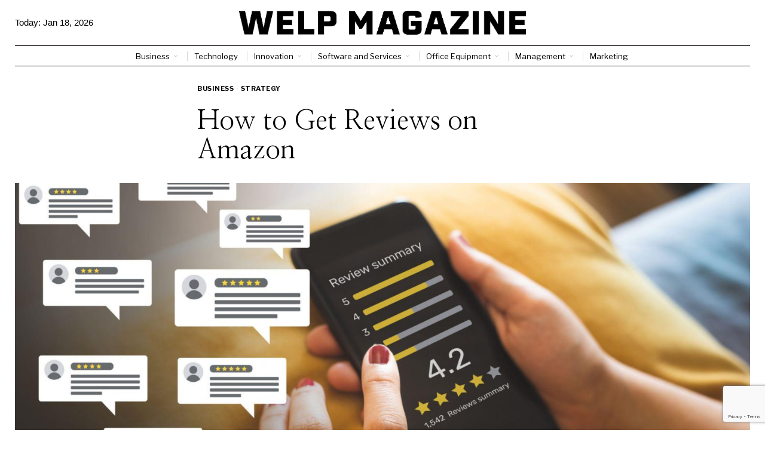

--- FILE ---
content_type: text/html; charset=utf-8
request_url: https://www.google.com/recaptcha/api2/anchor?ar=1&k=6LctXQAsAAAAACDN129Y-_4vMEBfoNz5v49Q5DXs&co=aHR0cHM6Ly93ZWxwbWFnYXppbmUuY29tOjQ0Mw..&hl=en&v=PoyoqOPhxBO7pBk68S4YbpHZ&size=invisible&anchor-ms=20000&execute-ms=30000&cb=zctqmn0zt7q
body_size: 49538
content:
<!DOCTYPE HTML><html dir="ltr" lang="en"><head><meta http-equiv="Content-Type" content="text/html; charset=UTF-8">
<meta http-equiv="X-UA-Compatible" content="IE=edge">
<title>reCAPTCHA</title>
<style type="text/css">
/* cyrillic-ext */
@font-face {
  font-family: 'Roboto';
  font-style: normal;
  font-weight: 400;
  font-stretch: 100%;
  src: url(//fonts.gstatic.com/s/roboto/v48/KFO7CnqEu92Fr1ME7kSn66aGLdTylUAMa3GUBHMdazTgWw.woff2) format('woff2');
  unicode-range: U+0460-052F, U+1C80-1C8A, U+20B4, U+2DE0-2DFF, U+A640-A69F, U+FE2E-FE2F;
}
/* cyrillic */
@font-face {
  font-family: 'Roboto';
  font-style: normal;
  font-weight: 400;
  font-stretch: 100%;
  src: url(//fonts.gstatic.com/s/roboto/v48/KFO7CnqEu92Fr1ME7kSn66aGLdTylUAMa3iUBHMdazTgWw.woff2) format('woff2');
  unicode-range: U+0301, U+0400-045F, U+0490-0491, U+04B0-04B1, U+2116;
}
/* greek-ext */
@font-face {
  font-family: 'Roboto';
  font-style: normal;
  font-weight: 400;
  font-stretch: 100%;
  src: url(//fonts.gstatic.com/s/roboto/v48/KFO7CnqEu92Fr1ME7kSn66aGLdTylUAMa3CUBHMdazTgWw.woff2) format('woff2');
  unicode-range: U+1F00-1FFF;
}
/* greek */
@font-face {
  font-family: 'Roboto';
  font-style: normal;
  font-weight: 400;
  font-stretch: 100%;
  src: url(//fonts.gstatic.com/s/roboto/v48/KFO7CnqEu92Fr1ME7kSn66aGLdTylUAMa3-UBHMdazTgWw.woff2) format('woff2');
  unicode-range: U+0370-0377, U+037A-037F, U+0384-038A, U+038C, U+038E-03A1, U+03A3-03FF;
}
/* math */
@font-face {
  font-family: 'Roboto';
  font-style: normal;
  font-weight: 400;
  font-stretch: 100%;
  src: url(//fonts.gstatic.com/s/roboto/v48/KFO7CnqEu92Fr1ME7kSn66aGLdTylUAMawCUBHMdazTgWw.woff2) format('woff2');
  unicode-range: U+0302-0303, U+0305, U+0307-0308, U+0310, U+0312, U+0315, U+031A, U+0326-0327, U+032C, U+032F-0330, U+0332-0333, U+0338, U+033A, U+0346, U+034D, U+0391-03A1, U+03A3-03A9, U+03B1-03C9, U+03D1, U+03D5-03D6, U+03F0-03F1, U+03F4-03F5, U+2016-2017, U+2034-2038, U+203C, U+2040, U+2043, U+2047, U+2050, U+2057, U+205F, U+2070-2071, U+2074-208E, U+2090-209C, U+20D0-20DC, U+20E1, U+20E5-20EF, U+2100-2112, U+2114-2115, U+2117-2121, U+2123-214F, U+2190, U+2192, U+2194-21AE, U+21B0-21E5, U+21F1-21F2, U+21F4-2211, U+2213-2214, U+2216-22FF, U+2308-230B, U+2310, U+2319, U+231C-2321, U+2336-237A, U+237C, U+2395, U+239B-23B7, U+23D0, U+23DC-23E1, U+2474-2475, U+25AF, U+25B3, U+25B7, U+25BD, U+25C1, U+25CA, U+25CC, U+25FB, U+266D-266F, U+27C0-27FF, U+2900-2AFF, U+2B0E-2B11, U+2B30-2B4C, U+2BFE, U+3030, U+FF5B, U+FF5D, U+1D400-1D7FF, U+1EE00-1EEFF;
}
/* symbols */
@font-face {
  font-family: 'Roboto';
  font-style: normal;
  font-weight: 400;
  font-stretch: 100%;
  src: url(//fonts.gstatic.com/s/roboto/v48/KFO7CnqEu92Fr1ME7kSn66aGLdTylUAMaxKUBHMdazTgWw.woff2) format('woff2');
  unicode-range: U+0001-000C, U+000E-001F, U+007F-009F, U+20DD-20E0, U+20E2-20E4, U+2150-218F, U+2190, U+2192, U+2194-2199, U+21AF, U+21E6-21F0, U+21F3, U+2218-2219, U+2299, U+22C4-22C6, U+2300-243F, U+2440-244A, U+2460-24FF, U+25A0-27BF, U+2800-28FF, U+2921-2922, U+2981, U+29BF, U+29EB, U+2B00-2BFF, U+4DC0-4DFF, U+FFF9-FFFB, U+10140-1018E, U+10190-1019C, U+101A0, U+101D0-101FD, U+102E0-102FB, U+10E60-10E7E, U+1D2C0-1D2D3, U+1D2E0-1D37F, U+1F000-1F0FF, U+1F100-1F1AD, U+1F1E6-1F1FF, U+1F30D-1F30F, U+1F315, U+1F31C, U+1F31E, U+1F320-1F32C, U+1F336, U+1F378, U+1F37D, U+1F382, U+1F393-1F39F, U+1F3A7-1F3A8, U+1F3AC-1F3AF, U+1F3C2, U+1F3C4-1F3C6, U+1F3CA-1F3CE, U+1F3D4-1F3E0, U+1F3ED, U+1F3F1-1F3F3, U+1F3F5-1F3F7, U+1F408, U+1F415, U+1F41F, U+1F426, U+1F43F, U+1F441-1F442, U+1F444, U+1F446-1F449, U+1F44C-1F44E, U+1F453, U+1F46A, U+1F47D, U+1F4A3, U+1F4B0, U+1F4B3, U+1F4B9, U+1F4BB, U+1F4BF, U+1F4C8-1F4CB, U+1F4D6, U+1F4DA, U+1F4DF, U+1F4E3-1F4E6, U+1F4EA-1F4ED, U+1F4F7, U+1F4F9-1F4FB, U+1F4FD-1F4FE, U+1F503, U+1F507-1F50B, U+1F50D, U+1F512-1F513, U+1F53E-1F54A, U+1F54F-1F5FA, U+1F610, U+1F650-1F67F, U+1F687, U+1F68D, U+1F691, U+1F694, U+1F698, U+1F6AD, U+1F6B2, U+1F6B9-1F6BA, U+1F6BC, U+1F6C6-1F6CF, U+1F6D3-1F6D7, U+1F6E0-1F6EA, U+1F6F0-1F6F3, U+1F6F7-1F6FC, U+1F700-1F7FF, U+1F800-1F80B, U+1F810-1F847, U+1F850-1F859, U+1F860-1F887, U+1F890-1F8AD, U+1F8B0-1F8BB, U+1F8C0-1F8C1, U+1F900-1F90B, U+1F93B, U+1F946, U+1F984, U+1F996, U+1F9E9, U+1FA00-1FA6F, U+1FA70-1FA7C, U+1FA80-1FA89, U+1FA8F-1FAC6, U+1FACE-1FADC, U+1FADF-1FAE9, U+1FAF0-1FAF8, U+1FB00-1FBFF;
}
/* vietnamese */
@font-face {
  font-family: 'Roboto';
  font-style: normal;
  font-weight: 400;
  font-stretch: 100%;
  src: url(//fonts.gstatic.com/s/roboto/v48/KFO7CnqEu92Fr1ME7kSn66aGLdTylUAMa3OUBHMdazTgWw.woff2) format('woff2');
  unicode-range: U+0102-0103, U+0110-0111, U+0128-0129, U+0168-0169, U+01A0-01A1, U+01AF-01B0, U+0300-0301, U+0303-0304, U+0308-0309, U+0323, U+0329, U+1EA0-1EF9, U+20AB;
}
/* latin-ext */
@font-face {
  font-family: 'Roboto';
  font-style: normal;
  font-weight: 400;
  font-stretch: 100%;
  src: url(//fonts.gstatic.com/s/roboto/v48/KFO7CnqEu92Fr1ME7kSn66aGLdTylUAMa3KUBHMdazTgWw.woff2) format('woff2');
  unicode-range: U+0100-02BA, U+02BD-02C5, U+02C7-02CC, U+02CE-02D7, U+02DD-02FF, U+0304, U+0308, U+0329, U+1D00-1DBF, U+1E00-1E9F, U+1EF2-1EFF, U+2020, U+20A0-20AB, U+20AD-20C0, U+2113, U+2C60-2C7F, U+A720-A7FF;
}
/* latin */
@font-face {
  font-family: 'Roboto';
  font-style: normal;
  font-weight: 400;
  font-stretch: 100%;
  src: url(//fonts.gstatic.com/s/roboto/v48/KFO7CnqEu92Fr1ME7kSn66aGLdTylUAMa3yUBHMdazQ.woff2) format('woff2');
  unicode-range: U+0000-00FF, U+0131, U+0152-0153, U+02BB-02BC, U+02C6, U+02DA, U+02DC, U+0304, U+0308, U+0329, U+2000-206F, U+20AC, U+2122, U+2191, U+2193, U+2212, U+2215, U+FEFF, U+FFFD;
}
/* cyrillic-ext */
@font-face {
  font-family: 'Roboto';
  font-style: normal;
  font-weight: 500;
  font-stretch: 100%;
  src: url(//fonts.gstatic.com/s/roboto/v48/KFO7CnqEu92Fr1ME7kSn66aGLdTylUAMa3GUBHMdazTgWw.woff2) format('woff2');
  unicode-range: U+0460-052F, U+1C80-1C8A, U+20B4, U+2DE0-2DFF, U+A640-A69F, U+FE2E-FE2F;
}
/* cyrillic */
@font-face {
  font-family: 'Roboto';
  font-style: normal;
  font-weight: 500;
  font-stretch: 100%;
  src: url(//fonts.gstatic.com/s/roboto/v48/KFO7CnqEu92Fr1ME7kSn66aGLdTylUAMa3iUBHMdazTgWw.woff2) format('woff2');
  unicode-range: U+0301, U+0400-045F, U+0490-0491, U+04B0-04B1, U+2116;
}
/* greek-ext */
@font-face {
  font-family: 'Roboto';
  font-style: normal;
  font-weight: 500;
  font-stretch: 100%;
  src: url(//fonts.gstatic.com/s/roboto/v48/KFO7CnqEu92Fr1ME7kSn66aGLdTylUAMa3CUBHMdazTgWw.woff2) format('woff2');
  unicode-range: U+1F00-1FFF;
}
/* greek */
@font-face {
  font-family: 'Roboto';
  font-style: normal;
  font-weight: 500;
  font-stretch: 100%;
  src: url(//fonts.gstatic.com/s/roboto/v48/KFO7CnqEu92Fr1ME7kSn66aGLdTylUAMa3-UBHMdazTgWw.woff2) format('woff2');
  unicode-range: U+0370-0377, U+037A-037F, U+0384-038A, U+038C, U+038E-03A1, U+03A3-03FF;
}
/* math */
@font-face {
  font-family: 'Roboto';
  font-style: normal;
  font-weight: 500;
  font-stretch: 100%;
  src: url(//fonts.gstatic.com/s/roboto/v48/KFO7CnqEu92Fr1ME7kSn66aGLdTylUAMawCUBHMdazTgWw.woff2) format('woff2');
  unicode-range: U+0302-0303, U+0305, U+0307-0308, U+0310, U+0312, U+0315, U+031A, U+0326-0327, U+032C, U+032F-0330, U+0332-0333, U+0338, U+033A, U+0346, U+034D, U+0391-03A1, U+03A3-03A9, U+03B1-03C9, U+03D1, U+03D5-03D6, U+03F0-03F1, U+03F4-03F5, U+2016-2017, U+2034-2038, U+203C, U+2040, U+2043, U+2047, U+2050, U+2057, U+205F, U+2070-2071, U+2074-208E, U+2090-209C, U+20D0-20DC, U+20E1, U+20E5-20EF, U+2100-2112, U+2114-2115, U+2117-2121, U+2123-214F, U+2190, U+2192, U+2194-21AE, U+21B0-21E5, U+21F1-21F2, U+21F4-2211, U+2213-2214, U+2216-22FF, U+2308-230B, U+2310, U+2319, U+231C-2321, U+2336-237A, U+237C, U+2395, U+239B-23B7, U+23D0, U+23DC-23E1, U+2474-2475, U+25AF, U+25B3, U+25B7, U+25BD, U+25C1, U+25CA, U+25CC, U+25FB, U+266D-266F, U+27C0-27FF, U+2900-2AFF, U+2B0E-2B11, U+2B30-2B4C, U+2BFE, U+3030, U+FF5B, U+FF5D, U+1D400-1D7FF, U+1EE00-1EEFF;
}
/* symbols */
@font-face {
  font-family: 'Roboto';
  font-style: normal;
  font-weight: 500;
  font-stretch: 100%;
  src: url(//fonts.gstatic.com/s/roboto/v48/KFO7CnqEu92Fr1ME7kSn66aGLdTylUAMaxKUBHMdazTgWw.woff2) format('woff2');
  unicode-range: U+0001-000C, U+000E-001F, U+007F-009F, U+20DD-20E0, U+20E2-20E4, U+2150-218F, U+2190, U+2192, U+2194-2199, U+21AF, U+21E6-21F0, U+21F3, U+2218-2219, U+2299, U+22C4-22C6, U+2300-243F, U+2440-244A, U+2460-24FF, U+25A0-27BF, U+2800-28FF, U+2921-2922, U+2981, U+29BF, U+29EB, U+2B00-2BFF, U+4DC0-4DFF, U+FFF9-FFFB, U+10140-1018E, U+10190-1019C, U+101A0, U+101D0-101FD, U+102E0-102FB, U+10E60-10E7E, U+1D2C0-1D2D3, U+1D2E0-1D37F, U+1F000-1F0FF, U+1F100-1F1AD, U+1F1E6-1F1FF, U+1F30D-1F30F, U+1F315, U+1F31C, U+1F31E, U+1F320-1F32C, U+1F336, U+1F378, U+1F37D, U+1F382, U+1F393-1F39F, U+1F3A7-1F3A8, U+1F3AC-1F3AF, U+1F3C2, U+1F3C4-1F3C6, U+1F3CA-1F3CE, U+1F3D4-1F3E0, U+1F3ED, U+1F3F1-1F3F3, U+1F3F5-1F3F7, U+1F408, U+1F415, U+1F41F, U+1F426, U+1F43F, U+1F441-1F442, U+1F444, U+1F446-1F449, U+1F44C-1F44E, U+1F453, U+1F46A, U+1F47D, U+1F4A3, U+1F4B0, U+1F4B3, U+1F4B9, U+1F4BB, U+1F4BF, U+1F4C8-1F4CB, U+1F4D6, U+1F4DA, U+1F4DF, U+1F4E3-1F4E6, U+1F4EA-1F4ED, U+1F4F7, U+1F4F9-1F4FB, U+1F4FD-1F4FE, U+1F503, U+1F507-1F50B, U+1F50D, U+1F512-1F513, U+1F53E-1F54A, U+1F54F-1F5FA, U+1F610, U+1F650-1F67F, U+1F687, U+1F68D, U+1F691, U+1F694, U+1F698, U+1F6AD, U+1F6B2, U+1F6B9-1F6BA, U+1F6BC, U+1F6C6-1F6CF, U+1F6D3-1F6D7, U+1F6E0-1F6EA, U+1F6F0-1F6F3, U+1F6F7-1F6FC, U+1F700-1F7FF, U+1F800-1F80B, U+1F810-1F847, U+1F850-1F859, U+1F860-1F887, U+1F890-1F8AD, U+1F8B0-1F8BB, U+1F8C0-1F8C1, U+1F900-1F90B, U+1F93B, U+1F946, U+1F984, U+1F996, U+1F9E9, U+1FA00-1FA6F, U+1FA70-1FA7C, U+1FA80-1FA89, U+1FA8F-1FAC6, U+1FACE-1FADC, U+1FADF-1FAE9, U+1FAF0-1FAF8, U+1FB00-1FBFF;
}
/* vietnamese */
@font-face {
  font-family: 'Roboto';
  font-style: normal;
  font-weight: 500;
  font-stretch: 100%;
  src: url(//fonts.gstatic.com/s/roboto/v48/KFO7CnqEu92Fr1ME7kSn66aGLdTylUAMa3OUBHMdazTgWw.woff2) format('woff2');
  unicode-range: U+0102-0103, U+0110-0111, U+0128-0129, U+0168-0169, U+01A0-01A1, U+01AF-01B0, U+0300-0301, U+0303-0304, U+0308-0309, U+0323, U+0329, U+1EA0-1EF9, U+20AB;
}
/* latin-ext */
@font-face {
  font-family: 'Roboto';
  font-style: normal;
  font-weight: 500;
  font-stretch: 100%;
  src: url(//fonts.gstatic.com/s/roboto/v48/KFO7CnqEu92Fr1ME7kSn66aGLdTylUAMa3KUBHMdazTgWw.woff2) format('woff2');
  unicode-range: U+0100-02BA, U+02BD-02C5, U+02C7-02CC, U+02CE-02D7, U+02DD-02FF, U+0304, U+0308, U+0329, U+1D00-1DBF, U+1E00-1E9F, U+1EF2-1EFF, U+2020, U+20A0-20AB, U+20AD-20C0, U+2113, U+2C60-2C7F, U+A720-A7FF;
}
/* latin */
@font-face {
  font-family: 'Roboto';
  font-style: normal;
  font-weight: 500;
  font-stretch: 100%;
  src: url(//fonts.gstatic.com/s/roboto/v48/KFO7CnqEu92Fr1ME7kSn66aGLdTylUAMa3yUBHMdazQ.woff2) format('woff2');
  unicode-range: U+0000-00FF, U+0131, U+0152-0153, U+02BB-02BC, U+02C6, U+02DA, U+02DC, U+0304, U+0308, U+0329, U+2000-206F, U+20AC, U+2122, U+2191, U+2193, U+2212, U+2215, U+FEFF, U+FFFD;
}
/* cyrillic-ext */
@font-face {
  font-family: 'Roboto';
  font-style: normal;
  font-weight: 900;
  font-stretch: 100%;
  src: url(//fonts.gstatic.com/s/roboto/v48/KFO7CnqEu92Fr1ME7kSn66aGLdTylUAMa3GUBHMdazTgWw.woff2) format('woff2');
  unicode-range: U+0460-052F, U+1C80-1C8A, U+20B4, U+2DE0-2DFF, U+A640-A69F, U+FE2E-FE2F;
}
/* cyrillic */
@font-face {
  font-family: 'Roboto';
  font-style: normal;
  font-weight: 900;
  font-stretch: 100%;
  src: url(//fonts.gstatic.com/s/roboto/v48/KFO7CnqEu92Fr1ME7kSn66aGLdTylUAMa3iUBHMdazTgWw.woff2) format('woff2');
  unicode-range: U+0301, U+0400-045F, U+0490-0491, U+04B0-04B1, U+2116;
}
/* greek-ext */
@font-face {
  font-family: 'Roboto';
  font-style: normal;
  font-weight: 900;
  font-stretch: 100%;
  src: url(//fonts.gstatic.com/s/roboto/v48/KFO7CnqEu92Fr1ME7kSn66aGLdTylUAMa3CUBHMdazTgWw.woff2) format('woff2');
  unicode-range: U+1F00-1FFF;
}
/* greek */
@font-face {
  font-family: 'Roboto';
  font-style: normal;
  font-weight: 900;
  font-stretch: 100%;
  src: url(//fonts.gstatic.com/s/roboto/v48/KFO7CnqEu92Fr1ME7kSn66aGLdTylUAMa3-UBHMdazTgWw.woff2) format('woff2');
  unicode-range: U+0370-0377, U+037A-037F, U+0384-038A, U+038C, U+038E-03A1, U+03A3-03FF;
}
/* math */
@font-face {
  font-family: 'Roboto';
  font-style: normal;
  font-weight: 900;
  font-stretch: 100%;
  src: url(//fonts.gstatic.com/s/roboto/v48/KFO7CnqEu92Fr1ME7kSn66aGLdTylUAMawCUBHMdazTgWw.woff2) format('woff2');
  unicode-range: U+0302-0303, U+0305, U+0307-0308, U+0310, U+0312, U+0315, U+031A, U+0326-0327, U+032C, U+032F-0330, U+0332-0333, U+0338, U+033A, U+0346, U+034D, U+0391-03A1, U+03A3-03A9, U+03B1-03C9, U+03D1, U+03D5-03D6, U+03F0-03F1, U+03F4-03F5, U+2016-2017, U+2034-2038, U+203C, U+2040, U+2043, U+2047, U+2050, U+2057, U+205F, U+2070-2071, U+2074-208E, U+2090-209C, U+20D0-20DC, U+20E1, U+20E5-20EF, U+2100-2112, U+2114-2115, U+2117-2121, U+2123-214F, U+2190, U+2192, U+2194-21AE, U+21B0-21E5, U+21F1-21F2, U+21F4-2211, U+2213-2214, U+2216-22FF, U+2308-230B, U+2310, U+2319, U+231C-2321, U+2336-237A, U+237C, U+2395, U+239B-23B7, U+23D0, U+23DC-23E1, U+2474-2475, U+25AF, U+25B3, U+25B7, U+25BD, U+25C1, U+25CA, U+25CC, U+25FB, U+266D-266F, U+27C0-27FF, U+2900-2AFF, U+2B0E-2B11, U+2B30-2B4C, U+2BFE, U+3030, U+FF5B, U+FF5D, U+1D400-1D7FF, U+1EE00-1EEFF;
}
/* symbols */
@font-face {
  font-family: 'Roboto';
  font-style: normal;
  font-weight: 900;
  font-stretch: 100%;
  src: url(//fonts.gstatic.com/s/roboto/v48/KFO7CnqEu92Fr1ME7kSn66aGLdTylUAMaxKUBHMdazTgWw.woff2) format('woff2');
  unicode-range: U+0001-000C, U+000E-001F, U+007F-009F, U+20DD-20E0, U+20E2-20E4, U+2150-218F, U+2190, U+2192, U+2194-2199, U+21AF, U+21E6-21F0, U+21F3, U+2218-2219, U+2299, U+22C4-22C6, U+2300-243F, U+2440-244A, U+2460-24FF, U+25A0-27BF, U+2800-28FF, U+2921-2922, U+2981, U+29BF, U+29EB, U+2B00-2BFF, U+4DC0-4DFF, U+FFF9-FFFB, U+10140-1018E, U+10190-1019C, U+101A0, U+101D0-101FD, U+102E0-102FB, U+10E60-10E7E, U+1D2C0-1D2D3, U+1D2E0-1D37F, U+1F000-1F0FF, U+1F100-1F1AD, U+1F1E6-1F1FF, U+1F30D-1F30F, U+1F315, U+1F31C, U+1F31E, U+1F320-1F32C, U+1F336, U+1F378, U+1F37D, U+1F382, U+1F393-1F39F, U+1F3A7-1F3A8, U+1F3AC-1F3AF, U+1F3C2, U+1F3C4-1F3C6, U+1F3CA-1F3CE, U+1F3D4-1F3E0, U+1F3ED, U+1F3F1-1F3F3, U+1F3F5-1F3F7, U+1F408, U+1F415, U+1F41F, U+1F426, U+1F43F, U+1F441-1F442, U+1F444, U+1F446-1F449, U+1F44C-1F44E, U+1F453, U+1F46A, U+1F47D, U+1F4A3, U+1F4B0, U+1F4B3, U+1F4B9, U+1F4BB, U+1F4BF, U+1F4C8-1F4CB, U+1F4D6, U+1F4DA, U+1F4DF, U+1F4E3-1F4E6, U+1F4EA-1F4ED, U+1F4F7, U+1F4F9-1F4FB, U+1F4FD-1F4FE, U+1F503, U+1F507-1F50B, U+1F50D, U+1F512-1F513, U+1F53E-1F54A, U+1F54F-1F5FA, U+1F610, U+1F650-1F67F, U+1F687, U+1F68D, U+1F691, U+1F694, U+1F698, U+1F6AD, U+1F6B2, U+1F6B9-1F6BA, U+1F6BC, U+1F6C6-1F6CF, U+1F6D3-1F6D7, U+1F6E0-1F6EA, U+1F6F0-1F6F3, U+1F6F7-1F6FC, U+1F700-1F7FF, U+1F800-1F80B, U+1F810-1F847, U+1F850-1F859, U+1F860-1F887, U+1F890-1F8AD, U+1F8B0-1F8BB, U+1F8C0-1F8C1, U+1F900-1F90B, U+1F93B, U+1F946, U+1F984, U+1F996, U+1F9E9, U+1FA00-1FA6F, U+1FA70-1FA7C, U+1FA80-1FA89, U+1FA8F-1FAC6, U+1FACE-1FADC, U+1FADF-1FAE9, U+1FAF0-1FAF8, U+1FB00-1FBFF;
}
/* vietnamese */
@font-face {
  font-family: 'Roboto';
  font-style: normal;
  font-weight: 900;
  font-stretch: 100%;
  src: url(//fonts.gstatic.com/s/roboto/v48/KFO7CnqEu92Fr1ME7kSn66aGLdTylUAMa3OUBHMdazTgWw.woff2) format('woff2');
  unicode-range: U+0102-0103, U+0110-0111, U+0128-0129, U+0168-0169, U+01A0-01A1, U+01AF-01B0, U+0300-0301, U+0303-0304, U+0308-0309, U+0323, U+0329, U+1EA0-1EF9, U+20AB;
}
/* latin-ext */
@font-face {
  font-family: 'Roboto';
  font-style: normal;
  font-weight: 900;
  font-stretch: 100%;
  src: url(//fonts.gstatic.com/s/roboto/v48/KFO7CnqEu92Fr1ME7kSn66aGLdTylUAMa3KUBHMdazTgWw.woff2) format('woff2');
  unicode-range: U+0100-02BA, U+02BD-02C5, U+02C7-02CC, U+02CE-02D7, U+02DD-02FF, U+0304, U+0308, U+0329, U+1D00-1DBF, U+1E00-1E9F, U+1EF2-1EFF, U+2020, U+20A0-20AB, U+20AD-20C0, U+2113, U+2C60-2C7F, U+A720-A7FF;
}
/* latin */
@font-face {
  font-family: 'Roboto';
  font-style: normal;
  font-weight: 900;
  font-stretch: 100%;
  src: url(//fonts.gstatic.com/s/roboto/v48/KFO7CnqEu92Fr1ME7kSn66aGLdTylUAMa3yUBHMdazQ.woff2) format('woff2');
  unicode-range: U+0000-00FF, U+0131, U+0152-0153, U+02BB-02BC, U+02C6, U+02DA, U+02DC, U+0304, U+0308, U+0329, U+2000-206F, U+20AC, U+2122, U+2191, U+2193, U+2212, U+2215, U+FEFF, U+FFFD;
}

</style>
<link rel="stylesheet" type="text/css" href="https://www.gstatic.com/recaptcha/releases/PoyoqOPhxBO7pBk68S4YbpHZ/styles__ltr.css">
<script nonce="ra3MDIs-3F5IwDzS8Tm_-g" type="text/javascript">window['__recaptcha_api'] = 'https://www.google.com/recaptcha/api2/';</script>
<script type="text/javascript" src="https://www.gstatic.com/recaptcha/releases/PoyoqOPhxBO7pBk68S4YbpHZ/recaptcha__en.js" nonce="ra3MDIs-3F5IwDzS8Tm_-g">
      
    </script></head>
<body><div id="rc-anchor-alert" class="rc-anchor-alert"></div>
<input type="hidden" id="recaptcha-token" value="[base64]">
<script type="text/javascript" nonce="ra3MDIs-3F5IwDzS8Tm_-g">
      recaptcha.anchor.Main.init("[\x22ainput\x22,[\x22bgdata\x22,\x22\x22,\[base64]/[base64]/[base64]/[base64]/[base64]/[base64]/[base64]/[base64]/[base64]/[base64]\\u003d\x22,\[base64]\\u003d\x22,\x22w4QCw5wNwoBzwpYofVZSAEN1TsKvw4HDgMKtc2/[base64]/Dr8Krwox5BsO5TF7DjiYCwpBjw4pBBUwWwqrDkMOOw7ggDENxDjHChcKANcK7TcOHw7ZlCTcfwoI6w4zCjksJw5DDs8K2EcO8EcKGFsKXXFDCpkByU0HDmMK0wr1ODMO/w6DDjsKVcH3CtAzDl8OKAMKZwpAFwr3CrMODwo/DrsKrZcORw5LCv3EXbsORwp/Ck8OzMk/DnHoNA8OKLWx0w4DDt8OeQ1LDmXQ5X8OFwqNtbENtZAjDm8K6w7FVZMOjMXPCgDDDpcKdw7tTwpIgwqbDi0rDpWs3wqfCusKXwqRXAsK0U8O1ESPCgsKFMHc9wqdGH34jQmnClcKlwqUAUExUL8KQwrXCgGnDlMKew61yw61YwqTDrsKmHkk9ScOzKDbCsC/DksO3w4JGOk7CmMKDR1DDnMKxw64yw6ttwotXBG3DvsO1JMKNV8KeVW5XwpbDhEh3ID/CgVxeEsK+AyV0wpHCosK9NXfDg8K7E8Kbw4nCusOsKcOzwpMEwpXDu8KHF8OSw5rCqMKCXMKxBnTCjjHClRQgW8Kfw6/[base64]/DsTbDvF/CixHDr8OhwqoUw7sybMKjwppyfAsLXMKVCkswAsKEwoJ0w4fClBfCjnvDt0vDocKAwr/[base64]/CqcKIw5nDqSPDu8KLw7nCqCJlwqtPwqg/woJrw7AFJsO0E0TCr3DDucOVHknCjsKFwpHClsOARCR6w4DDtSBUSQXDn0/DslYUw5Y2wr7DocOGCAF2wqg9McKjMi3DgU4aT8K1wqfDpzjCqsOkw4tUaBHCnkNBLUPChw0Vw6jCoUVMwoXCo8KbS3fCs8OCw7vDqwdYCWdlw7ZUN0DDgW4ywqjDusKTwobCijLChsOdYUDCllHCl3VPERoQw7ARS8O/J8OBw5DDuSnCh2vDol9+REEZwqQrEMKowqBaw5okR3ZcDMOQP37CnMONGX9ZwpDDgkfCr07DjxjCj0pfaG8aw7dow4LDhDrCin3DrcO3wpMWwojClWYmEBJmwr/CumEqIzwuMDnCi8Obw7Upwqg3w6UYMMKFDMOhw4YJw5VzHlrDqcKpwq1cwrrCoW47w4IFM8K+w5zChMOWOsKnFQbDp8K3w5vCrHh9XzURwogASsKhF8OHAUPCpcOOw6nDncOYBsOlDlwoHUIcwo7CsnxEw4/DvwLCoVIywofCnsOJw7PDtjbDjsKDJH4IFMO2w4vDg1EPwpjDu8Oew5LDucKYEwHCtWdeGy5MbVHDi3TCkG/Cilk2wotLw6fDocK8WUcpwpXDmsOUw7xnWHHDnMKlcsOJScK3OcKJwpBDJGgXw7Ziw4fDqE/DmMKHXsK3w4rDn8K6w6rDuQ9Ve0Jcw6lWD8KCw40XCh/[base64]/wptvEsOLbcK/w7jDm8Ouwq1ewp/CtWPCmsKTwpvCk3gDw4/[base64]/eGDDrmFKwqDDhx/DrCkIw6ILMsOTwpQmwqnCp8O9w6R3GBsUwpHCkMOFKVzCjcKVTcKpwq04w4A6HsObB8OZAsK0w74GOMOuEhPComcdZk05w6LDiU8vwo/[base64]/XijCtMKqw4oywqPCkMKYGMOJXAXCuynDhxzCkG/CqznDv2kVwqxIwpzCpsODw6c7woMBE8O+JjRaw6LCj8OxwqXDjXYPw6JBw4PDrMOEw7l1ZXXCscKUW8O8w58nw7TCqcK+CMK9E0l4w789MVZ5w6rDrlHDtjTCrMK9w4AcA1XDg8KYIcOKwpdQHyHCp8KsB8Kew73Ct8O1RsK3PTwOf8KeKTAHwq/CisKlKMODw6k1DcKyQW0mRV5NwoJfYsKjw5nCvWbCgAbDm1MCwqzDocOSw7XDoMOaT8KfSR0ewr42w6s3ZcKtw7NVOm1Mw51Gf39EKsKZw4PClcKyR8Ouwo/[base64]/DhD9EScOTazF/Ij8+w74xJMKHw7PCsENEB2kwPMOewr5XwrYXwozChMOIw6UATMOAdcOdHinDrsOKw54jSsK/N1heasOAMCzDqCcZw54EOsOqAMO9wpFcbzYdeMKHBwzDiRBARiLCsWPCqiRPecOhwr/CncK6dGZJw5E+wpNkw4R5YjA7woMxw5fCvgzChMKBOUw6M8OxJyQOwqQ4cVFlCDoxexxBPsK8VcOUSMOYBxvCniTDtWlrwqAASh8Bwp3DlMKzw7/Dv8KzVnbDlV9gwpJ3w6VoVsOZChvDlQpxWsO3BcOCw6vDvcKAZEFOI8OFE0B+w7PCt1g2CWlUYUVbY0srW8KUXMKzwoQNHcOOUcOBP8KLLsO5FcKHHMKaK8O7w4xSwpw/ZsOQw55PYVwZF1h8YMKdfyEUBl03w5/CisOlw6Q7w75Aw5Nrw5RUNQhPYnjDicKpw5M+XzjDssOiBsKQw4rDh8OeeMKSejnDuUHCjQUnw7XCmMOERjLCicOeV8KlwqAswr/Cq2VLwpJ6d0sywozDnHrCu8OZGcO0w7XDvcO2w4TCrDfCmMODc8O0wqtqw7bCjsOVwovDh8KKV8O/W2NbZ8KPBxDDsAjDh8KtO8OQwpzDksK/Iydlw5zDksOXwrpdw7/[base64]/CtUVFX8KAw6PDlcKPwoNwBcKEW8OiwrEjw5HDnUB5RcKSDMK8Ulw6w7fDrilTwq1uU8K+bcOzGBLCqkwyGMOzwq/CtRHClMOLWMO0ZFE2JVI5w7RjBi/DhEg/w5DDp3LCvWQLJS3DrVPDncODw7puw6jDosOlG8OEZxFBecOLwpIkcWHDrMKvfcKuwqHCgwNpK8OGw5oeSMKdw54SWA9ywodxw5PDiWJ4D8Oxw7zDoMKmI8Oxw7U9wp9mwrEjw7ZGOX4Rw5LChsKscAvCkz48esOLMsOKNsKXw5QOOx/Dg8O7w6PCsMKmw73CoDjCtxDCmQDDuE/CnRjCmMOLwrLDrnjCgXpsacK3wqLClDDClm/DjWg/w5IVwp/CosK2w47Dtx4Cd8Ouw7zDvcKWYMOfwofDqsOXw4LDhhoOwpN1wqYww7IHwoPDsW8qw4MoJxrChcKZHxHDiBnDpcOzFMKRw65/w4QwAcOGwrnDhMOFMVDCmzkUOnjDrghlw6Mnw4zDnjU5BCLDnhoXDMKLdU5Xw4hPKDhawq/DrMKPWVJcw7gJwoxAw6N1CcOlVcOxw6LCrsK/wo7ClMO7w7ppwoHCmQ9SwqvDlhDCv8KFAyzClizDkMKTNsKoBxIdw6wow7ZJY0PCsx16wqgtw7xrJkkLfMONLcOODsKzHMOkw65Jw7bCjsO6IVfCoQ9EwoAjGcKBw7XCh0dpfjLDjAnDlx9ewqvDl0ska8OTZz7ChnHDswpoSh/DnMOmw6t0WsKzBMKEwoJ2wr4QwpA9MWRqwofDv8KXwpHCuVB4wp/DsXcsOUN/JsOwwpjCpnnDsgMcwrbDtjULXUYGGsO9P13CpcKywrvCgMKpSUPDjhVOCsKzwqp+BFnCtcKpwqAJJk8AU8O7w5nDlivDq8OswooRewHCgRpTw6hlwotPB8OlBADDtXrDmMOLwqR9w6JTAELDq8KGOjLCoMOgwqfCmcO/[base64]/[base64]/ClMKmCsKIFMKRNcKcwpNzNSzChWJccCrCo8O8XDMzKcK6wrUxwqc1TcO8w7EZw7dxw6VUfcOiYMKAw79MfRNNw6FHwrTCscOPQcO8VhPCrcOMwoNXw6bDj8KjcsOLw6vDj8OxwoFkw5bCgMO/[base64]/CqgLCmmXCisKowofCgMOmUkt5ECHDrx8zTTxGB8Ogwq/DsVRtbAxbRTjDp8K4EMOpfsO6N8K/[base64]/Dp3LCvsOlJMKnY8KAwoDCiBZ/dQQOBMK/w47Cg8KLBMKUwqg/woUTD19mwoDCngM8w7HCr1tJw63Dhhxdw5MkwqzClAAgwpQnw5vCvMKfdmHDlQQNYMO4UsKdwrXCscOCTR4CLMKgw6/CgTnDq8OOw5fDtsK7VcKZPQg3Tw8qw4bCmFVnw6TDncKMwqRBwq8PwobCkSLCmMO/dcKqwrApWD4bA8Kswq0Tw7bDt8OWwqRRJ8K6NcO+eGzDgMOYw5jDoVTCjsK9WcKoT8KaIhpBQBJQwrJMwoUVw6/DgTHCvjQmIcOaUh3DrV8Ka8Ogw4TCvGhywrLCrzdORkTCslrDgBJtw4RlGsOocTZ/w6ccUydmwqDDqwrDm8O5woFOEMOIX8OZPMKkwr4dBsKKw6rDgMOPf8Kfw7XCmcOxFXPDjcKIw6BhFmHCvW7DvgIEGsONUkwkwoLCk0rCqsOQF0HCpl1zw69PwrDChsKXwpXCtsKGKADCilrChMKCw5bCvMO2RsO/w5sQw6/CiMKgKwgLYSE2I8KYwqrCoUnCnUDCoRcZwq8EwpDCrMOICsOMBiHCtncvY8KjwqDCs0dqalEjwpfCtw98w5VoY3nDojbCgWYjAcKaw43Dp8KVw6ooHnjDp8OTwrjCvsOKIMO0VsONX8K+w6HDjnfCphzDl8O4UsKiOQfDtQ9RNsOawp8hGMK6woUTHcK/[base64]/DlMO0w5zDu8KrcWxtwq7CmDtnKSrDosOAC8Otw7LDv8OHw4hTw6DCicK0wprCocKdH2TCnhlqw5HCsljCr2DDh8O+w50nTsKneMK2BnfCsgE/w4/CtcOSw6Nlw4vDi8ONwpXCq2FNGMOKwobDjcK9wolgQMO9B3LCjMO4dyHDlcK4UMK7Xnp8alVmw7wGVGVcHMODY8Kuw7jCrsKrw70KQcKmTMK+D2FeK8KWwo7DgVrDjG/CkXbCrChfG8KOWsOXw55Zw5g0wrJvDQLCmMKmRCTDjcKwKMKjw4NBw5VkBsKJwoDClcOQwo7CiiLDj8KVwpHCpMKFfCXClEw2MMOvwrzDjsK9wrxDE0IbJhrCuQtLwqHCrEApw7TCjsOPw6/[base64]/[base64]/w7p5w5bDk8OpwolMw5PDpsOvwqvCk8OUcjERw73CiMO6w6vDhxsoIhtAw5zDnsKPO3DDr2fDtcO3Vn/[base64]/DgnNew7nCqyPChcKKAGoXw73DhMK1DiXCh8K5w59FLGrDmFLChsKTwpTCkR8dwqXCkTbChMO3wo0owpYCwqzCjS0MRcKjw5DDgjslTsOnNsKNYzzCmcKqQA/DlMOAw5w1woMWCx/CnsOqwqIeUMOtwoYMf8OpS8OCb8OwMyABw4kXwp8Zw5DDr2rDnynCkMO5wpHCocKTPMKkw6/CmDPCisKbfcOJDxJuNn8cAMOHw57DnjgBw5fCvnvClg3CnCl5wpbDr8K8w5U2OS8Aw4vCsnXDnMKUdlpqw7sZV8Kew6ATwol/w4fDt1DDjktawoYWwpEow6HDjMOgwpTDj8Khw4opBsKow67Dnw7DmcOXf3HCkF7Cl8OPNC7CksKpZFbCnsORwosuBg4DwrLCrEAyVsOLecOFwoPCpTnCksOifMOvwp/DhFRyBA7CuiHDjcKtwox2wqPCp8ORwrrDjxrDmcK/[base64]/w5bCmcO8w4PDmVYbew7Dk0NRwq1QF8OCwq/DkDLDiMOQwrI2w6EXwrxZw7ATw6jDp8Ohw5rCsMOKHMKhw4lvw6TCnjocX8OZHcOfw6zDisO+wozCmMKgP8KBwqrCoClKwr5vwoxxQSjDslDDvCt+IwIJw5BvPsO3L8KMw45GEMKvB8OtYBgxw5TCqMKjw7/DplbDvjPDmnIbw4QMwoJFworDiyR2wrPChAg9IcKjwr52wrfDtcKEw54cwp8lcsO3ZhfDnX5EYsOZPGN5wonCi8OSPsOKLWJyw65UW8OLCsKLw6pzw6XCq8OYVncnw6k9wqzCqQ/ChcKlU8OnAzLDqsO4woZgw7Yfw6rDpmfDgUhWwoYZJhPDljcSPcOrwrXDpAgpw7DCl8O+eUMiw47DrcOww57CpcOhUR5dwoIHwp/CiDc/SDfDgjvCpcOXwqTDrQtOfsKzWsOKwqTDsy3DqEPCpsKiBQgEw65kCm7DgMOEccOiw7/[base64]/[base64]/CscKnw4NZJcOkWcOPw6jCtzNKWMKhw57DtcK/wpkuw4jDuWUMcsKLLVMFSsOhwp8XJsOPBcOLAGbDpnV0ZMKnCzHDscOcMgHCk8K0w4DDnMKONMOewrLDiF/CnMO0w5XCkQ3DplbDjcOCBsKRwponYQ4JwpM8CkYDw7LCt8OLw4LCicKGwoLCnsKLwqFRPsOcw4vCkMOjw68/UXHDn3sxOwAQw6kJw615wofCiFDDhkUaMQDDmcKbVlfCjA7DlsKwCUTCsMKdw7fCv8K1IUZ4KVNyPsK5w6cgIxfCrVJTw6nDhmdww6N2wpvCqsOYAcO8w6nDi8OzBFHCosOqBcKcwpVXwqrDh8KkTWHDo0Usw5rCmxU9FsK8Dx4ww7jDkcKmwo/DmcKCKFzCnhEdcMOpI8K8R8Oyw6xAWBHCocORw6nDksOLwpXCiMORwrUvHMK8wqHDtMOYX1LClMKlf8OLw6xZwpXCksKzwqheD8KhHsKFw7gjw6vCgMKqTCXDt8Ktw7fCvnMvwrpCSsKWwrEyWzHDisOJA1p0wpfCunpow6nCpHTCu0rClFjCl3p/wp/DjsOfw43CsMO+wo0Wb8OWPMOdY8KXMXXCjsKmdBQ8wobChmxBwqsNBBEDJxErw7zCjcOmwpXDusKqwrZtw5oTZTwwwp87VBLCiMKdw4nDgsKJw5nDsQTDskoFw5/CpMKNHMOIfQXDsFXDnRHChMK5RxkIS3HDnArDhcKDwqFGRw5Nw77DuxoUMFjCsl/[base64]/DnsKFw4XCk8O7wpE6w5pBwo/CssK4JHzDuMKddil0w5ZVXiQtwqfDiV7CtRfDgcOsw6YbfFTCiX1Aw7vCunLDusKPWcOeIMKVWWPCnsKKVCrDjA8WFMK1acKlwqAPw79/bSd1wp84w7loTcK1NMKrwrpQLMOfw73DtsKtDwF8w4pLw6nCszZ1w5nCrMKZSDTCncOEwp8TYMO4NMK2w5DDgMOuK8KVeCJMw4ktPMOsI8Kvw5TDlFlTwpZGRghbwpXCtMKAJ8O5woBbw5XDqMOrwprCrQx0CsKDGMOXGxnDnnvCscOzwqDDpsKYwobDl8OoJGNBwrB/ayp1Z8O8Wj/[base64]/AzLCrQ7DoB1xw7IMcHnCvlDCu8Kxw4ZTW2grw4vDrsKww5/DtsOdTAEOwpkNwoliWzdrZMKICD3DssOqw5TChMKDwpLDisOdwp/Ckw7CvcKoPxfCpSk3GU5Ewq/DrsOJIsKGH8KeLGTDjsK1w7YJSsKOBHkxecKOVsO9ZALChErDiMOuw5bCnsOVUcOywrjDnsKMw4bDlxU/w5ADw5goYFJtbRpfwpbDiHDCrmfChBPDkjLDiXjDrgnCqMOJw6QtBGTCpj1IKMO4wrEZwq3Dq8KfwpQgw79RP8KfD8KMwosaAsKewobDosKVw6phw5F/w7g8wpptLMOywphCMDvCtEAOw4vDqSLDmsOLwo46OnDCjgERwopKwr85OMO2c8OAw7Z9w5MKw7JQwoZtcVDDmR7ChC/DqUh9w4jDrsKWTcOCwo/Cg8KRwqPCrcKjwozDs8Kvw7XDssOBMWRaaW5Rwq/CijJDfMKNMsOOL8KAwpM/[base64]/CisKXQkUNBhHDmMK2G8OscSBfNHxAwoTCnit1w6jDhMOnCxQWw7fCtMKpwqlFw7ovw7LCrH1Bw60FKBRJw5HDtcKdwrjCvGXDh0xOSMKnAMOPwq/DtcOLw5U2Aj9RXwIfZcKHScK0HcO5JnnCgMKuScKgJsKzwrjDhSDCtV1saRxjwo3Dt8O0SD3CkcKEc3PCrMKCEAHDiwLChS/DuADCvcKBw7Agw7vCs11IcCXDr8OAfcOwwqkQKRzCrcOhSRwBwoF5F3oBSUE4w5PDocK/woh9w5/DhcOAH8ODXMO6KyPCj8KAI8ONPMK5w7R5VAvCh8OhXsOxHsK3woptYjlywo/CogorP8OTw7PDs8KJwqcswrfCgi09MCJDccKELsKew7dOwopxe8KQbXQvwozDjVjCtV/[base64]/w7LCunjDlMObw7xXd8O/wrJIFsKdbsKTwokVc8OUw4/DjsK0eAfCtDXDmWgpw68kUVF8CRHDsznCm8OcHC1twpELwo9Xw7DDpsK2w7kDB8OCw5ZNwr4VwpnClwrDg1HCmcKrwr/Dn2jChMOYwr7CjzDCvsOPbsK4FyLCuzTCqXfDqcOCDHQcwpHCs8OSw4JMSi8bwpTDuVvChMKFdxTCssOew7LClsODwq/DhMKHwpAMwrnCgH3CnmfChW7Dr8OkFBTDjMK/IsO6SsOwOXxHw7/CkW3DsAw/[base64]/DtsOZbzgAOTZ2w6ZrTVYfw5ARw6ssbynChsKhw55wwolnaBXCsMO8dSzCrRwowrLCpcOhUSHDu2Agw7DDv8K7w6zDtsKRw4EMwqkOAxVUdMOzw63DrEnCl2lQBx7CusOrcMKBw6rDkcKqw4nCl8KGw43CpzZywqljK8KyYsObw5/Cm0Abwr4iTMKsCMOEw4jDtsKOwoNBP8K/wo8ME8O6cwhSw7PCrcOhwpbDkw4/QU5qTsKLwpHDpjoBw5AXTsOLwphLWcKlwqzDhzt7wqUsw7FNwowgw4zConvCgMKSOCnCnVnDncO/HmXCmMKQb0DChsO0R1EOw6jCuGbDpsKKVsKBcQrCtMKRw6fDt8KUwoXCvngecHJYB8OxSxNVw6Y/cMOqwrVZBU59w4vChxcjNx5Mwq/[base64]/KsO3woTCn8KqFRJxWsKbw4p2worDkHvCr8O+Tm1Ww7owwrVuY8KbU0YwacO9dMK6w7HCsyVGwotAwr3DoWw2wpIBw5zCvMK1IsKBwq7CtgFEwrZQGWp5w47DncKFwrzDnMKdfwvDvFvCtMOcYBgJGkfDpcKkP8OwVxtMECRvSmXDuMOKRU0TPAl9wrrDiH/DpMKhwo0ew7nChQJnwrU2wokvfFbDisK8KMOwwpLDgsKKSsOOX8KuGglhIwM9AD51w6HCoE/[base64]/DocKUA8O6w6Bgw4zDnjzDoxvDuwJfw50OwqHDl8OQwqsuNXvDtMO0worCvDxTw6TDucK/M8Kfw5TDihbDlcKiwr7CjsKgwqzDocO1wpnDrX/DvMOfw6BKZhBDwp7ClsOTw4rDtSYnfxHCoGNmZcKbc8OUw4bCjMOwwrQKwoNkNcO2TTPCmgXDonTChcKtGsK1wqJbDcO2WsOBwrDCrMK4IMOnbcKTw5vCjG83CMKyTTLCvUTDqWHDvkIqw7AyIk3Ds8KswpDDp8K/[base64]/DtXDCn8K0wpY5OHnCoMOlVMKqfHFcw5ZlwqrCrMKHworCtMKBw7xWSsONw4JmM8OIEEV5RjHCslPCrBvDqcKjwoLCksKmwqnCqRtAFMOdYxTCq8KOwpd5JUbDol/Dm3/CqMKUwqDDhsOYw5xHBG/CnDHCiUJGSMKFwpHDtDfCiDzCqDJRTMKzwqwMdnsTasKWw4Q3w6LCv8KTw6svwprCkTwWwpzCshTCosKhwrBOVULCoSbDgVPCly/DiMOZwrRQwr7CrFx1DcK5aFrDrzNsASrDqDXDg8OGw4zClMOrwpDDgCfCn2ESc8KiwqrCrcOwJsK0w5FxwqrDg8K1wrJLwrkkw7ICEMO1wqFNa8OYwrMaw7tDTcKSw5dJw6rDl1N5wqPDt8K6fW7ChD1gKkHCqMOuZsOxw5jCssOfwq05KlnDgcO7w6fCvMKjYsKJD1/CunNIw6ddw5HCjcKzwoPCu8KPecK5w6FowqUawovCocOtakRrGmpbwoouwo0DwrbDucK7w5LDkgvDo0PDrsKxKxjCicKEY8OvIMKGccK4YAXDi8OAwpAfwr/[base64]/DkWZwwqRaJsO8w7nCosKbQG1AwowAHmLCg0jCrcKOw59QwpV7w5bDp0HCpMOOwprDhsOafgEhwqzCpVvCp8KwXzbDmMOsM8K2w4HCpgfCi8OXI8O0I0bDlGgTwrXCtMKHEMOawprCkcKqw6rDjxFTw6XCsDwWwotXwqhJwq/CnsO2LG/DoFh5WBYnaH1tMcOBwrMNFcOsw7hCw43DusOFPsOfwrE0MwABw4BjBwxrw6QSKMKQIzYxw7/DvcKpwrsufMOpZcO+w6/CgcKewqFSwqzDjMK/MMK/wqfDu0PCnzMgOMOsKxfCk2HClFwKEXfCtsKzwqcUw5h6XMOfQw/CqsO2w53DssK6WGDDi8ORwoUYwr51C0FECsOmPSJBwq3Cv8OVTTIrTmcGGsK3ecKrOzXClkE3AMO4ZcOuSkpnw6nDlcK4MsKGw7p4KUbCulwgPGbDmsKIw7vDsD/DgBzCokLDvcODHQwrdcKIWnxkw4g3w6DDosO8A8OALcO6AnwMw6zCqyotG8KYwofCh8KbLMOKw4jDkcO2Gng6f8KFLMKYwrLDoG/ClMKSLGfClMOfFgXDnsO9FwMjwqUYwrwOwqDCum3Dm8OGwog8WMOBOsOTEMK1H8O7bMOiO8KeK8Kiw7YHwowBw4cVwrpJcMKtU3/[base64]/[base64]/DtUIiL2vDicKMw6JkwrLDkF3DpMOtw4/Dk8KuwrQ6w4XCusOIcSPDiCRdDT/DhAlaw48AI13DpGrCnsKxfjTDh8KGwoo6DiBFWMOZCMKSw7XDucK1wrTCtGVaTAjCpMO4OsK/wqlZeGTCssKqwrTDsT0/QlLDiMOBR8KPwr7Cgi1cwpdpwoTCs8OBbMKvw7LCoWDCvwctw4jCnDpLwp/DtsKxwpvCqcOpYcOhwqDDmVLCk0XDnHYhw73CjUfCr8KzNEAueMKkw5DDuCpMET/DocK9IcK8wrLChBnDssORJcKFX2xUU8OGV8O6PjYJWMOPJMKhwrfCvsKuwrPCuRR2w6x3w7HDrMOge8KhRcOeTsOiP8OGJMKzw7/Dvj7ClTLDjShrfcKMw4bDg8OOwqrDusK2c8OCwpvDimAFLirCtAzDqToYKcKiw5jDhyrDil4UMMO3wrlDwqF3GAXColMRZ8KOwprCmcOOw65HecK5IcKmw5Rcwqo8wrPDrsK4wpclbFTCscKAwr9SwoQQG8O/fMKZw7/[base64]/CmcOowo9Rw4LChhfCmcK1RznDmyc/[base64]/CgMK6w6nCmsOwEG5VM8KFPCR5woNDQcKpdcOLIcKowoJzw6bDkcKjw5tMw7lQRMKIw6vCh3rDqA9bw7vCnMO/YcK0wqNLEHDCiznCkcOJG8OWCMKxKgzCvWVkCMKNw6PDp8OhwohHwqnCmsK6D8O+B154L8KhE3NLR1vCnsKEw5wPwrvDrQrDksKCeMKiw74dQcOrw4PCgMKaZQTDll/Cq8KbbMKTw7zCtBvDvzQ2UMKTDMKRwojCtg7DgsK/[base64]/DgcKSw7FHdEoSwrXCp2TDicKbYFhWfsOuc1kXw7jDvMOJwoXDlGxSw4Mww5Rpw4XCu8KCLBMpwofDhcKvasKGw4gdLgTCmMKyMSccw4REbMKJw63DrRvChEbCocOlDBDCssOdw6/Cp8OPcHDDjMOVw6EqO3HDg8Ohw4lJw4XCgApkRnLCgjXChMOPKCbCs8KHcEZmN8KoNsK5JMKcwpMsw4/[base64]/DmW3ChU/DksKUw5XDhMKlL8KdwpI9EMO/BsO5wr3ChErCiTMRPMOew6YBClESST8MLsONcWnDrMOXw6Q3w4NRw6BAIw3DhiXCiMOUw5nCi1tUw63DjF8/w6HCjxvDlz4LGQLDvcOTw4bCssK8wrlew7HDmBPCjcOsw6PCt2bChEXCqMOoSwxsAcOrwr9fwqbDpXpIw48JwrpuK8KYw60yTX/[base64]/DvgTDqsOWw4YewqA6EMOnDsOCT27Do8KRw4DDk0ovMxI/w40UUMKcw5TCncOSUUNow450AsOdXkbDpMKBwoVuAcK6b1vDj8OPOMKQNnMBS8OVChddKTUfwrLDpcOmZsOdwr9KRDnDuW/ClsKYFjAwwrllJ8O+OkbDosKOfEdkw7bDrsOCBW9gaMOpwpxbHzFQP8KwenTCr3jDkhRYBk3Dngx/wp97woNkdwATBk3DjMONwoNxRMOeJxptIsKMQ0J8w787wr/DnjF/a0/Diw/Dq8OHJMOswpvDsn8qScOqwpl0VsKgBDjDt10+HjUlCl7ChsOFw7bDpcKiwrXDp8OVecKsXxoLw5rDgHJlwqltWMOgQ1vCu8KawqnChsOCw6rDusOqLMK1H8KqwprCizjDv8Krwq5XOXpuwqjCncKXcsKLZcKSDsK7w6sdOGxHWi50EE/DuFPCm3DCr8KEw6zDlEvDtsKLHsOPSsKuajYcw6kaQVRYwr44wo/[base64]/DqsKWwpUDBABJQcKYCSYKw70qw4BPMA9qRyjCsVrCr8KBwpZzGBJMwoLCrsO6wpkKwr7Cr8KfwoYGasOgf1bDsA4pdGTDqXDDnMOdw74/[base64]/[base64]/DlQ93WzPDnGVuQn7Cv15wwqV/XcORwp40X8OawpRIwqkAE8OnMcKzwqbCpcKvwphVfW3DrHrDiEkdeAFmw5gTw5fCpcK5w4cRd8O8w5PCskfCowvDkkfCu8KZwodsw7TDjsOeScOvbcKLwqwHw744EDfDiMO7wrLCpsOVSH/[base64]/w4vCkMOgdsKeVDTCsAlSwpTDksKiw40NLAUqwofDjMOWLgt6w7TCucKURcOJwrnDmDsraGDCjMOTasKSw47DuSXCjMO0wr3ClMOVf3pgdMK2w4s3wpjCvsKcwr3DoRTDicK3wrwfacODwoVUNcK1wrF6AsKBA8K/[base64]/w7Ezw692w4FBAXYRai3ClHkTwp7DpcKXRS/Dj1/DrcOawpx/[base64]/Di2A9dsOOIml8KEZVClsRw5bCp8KXw5kUw6lzZhg9ZcK1w4hFw7AAwoLCllZdw7fDtGs1wpnDhwVoX1IuMgApeSYYwqIoW8KzHMOyUA3Cv2zCh8KAw5kuYAvDgXw0wrnCh8K3wrjDtsORw73DmcOcwq4gw4LCpy/[base64]/[base64]/MsOQw7fDkx/DqFTCosKYwqozwojCl2XCqcOMDcOoDF3Cl8OFD8K6dMOQw7Uywql1w7NZOG/Du03ChHbCpcOyCWN0NCTDskF2wrVkTgPCr8K2YC1Ba8Kyw5R9w6zClkDDssK0wrV2w57DhsKpwpdnL8Okwox8w4/[base64]/XHbDocOwaMKiwp7Dlj8gw4jDhsKVfzdgwoIEDsKwwoVdw4rDnwnDuWjCnF/DjRknw75PPSTCrmrDh8KRw5hKa2/DjMK+d0dcwrHDh8KRw5LDvxJDS8KpwrN3w5JBP8KMCMOZRMKrwrJDNcOcIsK1TMK+wqLCsMKXazknWBtPFSt6wpFmwpHDmMKpZMOCaQjDh8KNeRw9XcO/OcOjw4TCtMK4SBtaw4/Clg/DmUvCksOlw4LDmRlfw7cNJSfCh07DhcKKwoxVBQADJjDDq1jDugXCqMOBRsKGwo/CqQEswoPClcKjdMKNM8OWwrBaGsOXT2sZEMOGwoNfCyRkCcOZw7pNG0t0w7jDtmUzw6jDkcKQL8O7S1bDu10hZW3DiTt7I8OuPMKUK8O5w5fDiMKPLnMLB8K0WBPDpMKew5hNQk4WbMOKEC9WwrrCjsKJasKFB8Knw5HCm8OVFMKKbsK0w6jDkcO/wpFHw5PDvm1rRRpGK8Kmc8K0dQbDgcO1wpJ6AzxPwobCi8KncMKEEGnDtsOLQH80wrMiVMOHC8KbwpgJw7oVK8Ofw49/wpgzwoXDo8OwBhkGGcO/QRvCoUfCq8OGwqZlw6A6wr0/wo3DssO6w7nCulTDqU/Dn8OddsOXOitiRUPDvhTDocK5OFV0Wh14IGbCqxozVFETw4XCp8KcP8OUIiQOw4TDqlXDnCzCgcObw6vCtRoHNcOiw7EtC8KxGlDCrmjCgsK5wrdjwpXDoFvCjsKPYhBcwrnDmMO3UsKRGsO4wq/DpEzCsV0GUF7Cu8O3wpHDlcKTMVfDv8O0wpPDrWRdVGXCqMOpJsKwOWHDhMOVH8KSCVzDi8KeWcKOZS/DgsKhN8O4w5cuw7Z7wr/ClsO2BcKcw7Ajw7J+NEvCqMOfSsKZwqLCmsKEwo0nw6PCnMOkXGJHw4DDj8K+w58Ow5/CpcO3wpgXwqDCiSfDtH1oazt7w6dFwpPDgEnDmx/ClEtnUGICScOVGMObwovChDrDqgPCmcObf1sRTcKgdBQSw7M9SGxmwog6wq/Cp8KGwrbDlsOYUDJXw5PCj8Onw4xpFsKEZg3CmsKlw6AYwooBdhLDtMODDAB3OwHDiA/Cmj0Iw4QrwqI/OsOewqxOfsOtw70ZcsOHw6gTJEk2ExVwwqLDig0fW1vCplk6OcKlVyksCWBxQxJ3GsOpw4TCu8Kmw5h3w5kmaMK7N8O8wr1awqPDq8ODNx4MOT/[base64]/Dh8OPw4VzNBzCkFjCpWhrDAjDi8KAAcKCSF95w6DDsE89V3XCp8K9wpg7XMO2dColPkRFwqFiwpXCh8OXw6bDrhIjw5HCsMOAw6LCnC0OACAaw6nDoUkEwo4/[base64]/wqrCukjCiwVIGMOpw7bCg8OjDw7Cj8OSwrwRw5XCuDbCu8OdVMOVwoXDhcKEwrE/BsOECsO9w5XDghLChcOSwqHCiE7DvioiU8OgXcONHcOiw6UcwpHCoS8dN8Kyw6LCp1cgScOVwovDuMOWCcKTw5rDgcO/w6ZveFNpwo4VIMKEw5jDojMbwpnDtmfCijLDucKYw4M8LcKYwrVKJDEYw43Dpl17V2czZ8KNU8O/JRLCoFjCk1kDPiIkw7bCoHg2N8KLX8KyNBHDjFRENcKWw6kpUcOkwrtne8Kwwq3CvlcOW1pYLD0PNcKzw6jDvMKef8Kqw5tmw4nCpwLCtQN/w7fCvEPCvsKZwqIdwoPDmGPDplNHwolhw7HDlAgbwoB1w5PCiAjClil4cjx+GQ5PwqLCtcKJMMKhdCMBScO5wpvCisOpw6PCq8OWwq0vLT/DiD4Dw60tRsODwq/Cm0zDmcKyw6gOw4nCh8KxeBzCmMK6w6zDpG98E3HCqsK4wpQkJDx4N8Oaw5TCncKQS11uw6zCqsO7w4fDq8KJw4AxFsOWTsOYwoAwwq3DnDh3TCR3O8OuRXzCucOodX9Qw6rCk8Kew7V1KwfDsy3CgcO9BMODZxrDj01Bw4EdLH/DjsO2TcKSHGJLaMKETmBSwq45w5bCncOVE0zCpnBnwr/DrMOSwo44wrnDrcO9w7nDsFrCoiBIwqrCqcO7woMYHkJkw791wpw+w7rCs1tmbHnCtQzDjxBePgMtCMO+WkElw55xIB9iUjjDoVw6wrTDtsKew4YzLw7DlGkVwqMGwoPCviBoesKzaipPwpR7LsKqw50Ww4vDkVArwrDDmMOhPx7Dk1/DvWZqwokZFsKYw6Y0wqbCo8ORwpHCvTZpV8KedcOSFS3CtCHDl8KnwoRnbsOTw6gBS8Oxw71EwooEf8K6ITjDiBDCnMO/Gy4dwosAM2rDhjB2wpLDjsOHZcKfasOKDMK8wpPCr8Kcwpdgw6FSbF/[base64]/[base64]/[base64]/Cj0ovw7VIW8KyF2jDhB5KwrtFwpB6ERLCvDEgwogzf8OTw48lSsOew6UtwqNNcMKkb3ReAcKsA8OiXGEuw6MkXSHDrsOwCMKxw5bClwPDvT3CssOEw4nDo1dvdcOWw6zCqsOSMMO8wq56w53DscOZXsKJY8Ofw7bDnsKtO04/[base64]/Cun7CjcO6fcK5w48MW8K0AgLDuMKow57DgXbDs0fDqiA2woXClljCrMO6PMOMWjI8FFHClcOQwpduw4c/w7MXw5HCpcKxTMKjLcKlw7YsKAheacKlR3otwrwcL04Awp8EwqxrUCYQEDdowrjDuj/DsHfDo8OawoQ/w5rDhhHDtMO7R1XDuVpNwp7CqiZpRwjDnytnw77Dq24RwofCvcORw7bDsxvCuhfChH98eRorw5/CijgewqDCpsOiwoDDr1ggwr1aGgvCjR5/wrnDrMO0Dy7CksKyVA7CgSvCi8OMw7/CosKAwpLDv8OiVmTDm8KoPBd3EMK4wrfChA4wXi4UX8KKG8OkTUzCjXbCnsOhei/CuMKIKcOkUcOUwqZuJMOGfsOPNw9sM8KKwoNXQULDl8KhT8KbFsKmVVPDtsKLw4PDsMO4b3/DjS0QwpQtw6PCgsKew5Zew7tPw4HCnMK3wo8Rw4h8w7lBw4HDncKNw4/DghPChcOPITvDqFnCvwPDhxzCkMODDcO7HMOJw5HCv8KffiXCpcOmw7tnV2/CkcOyWcKIMcKDZsOzdxPCggbDqgzDtCwSPUkbZHMnw7ACwoPDnQvDhMOxSW00MD7DmMKowqMJw5lcVDXCp8Ouwq3DvMOZw6rCphfDosOJw4gawrrDusO0w6dpDAHDi8KKd8K4PsKgSsOmMsK1aMKzUwRCUzvCjlrCucOwbn/Do8KJw6/CmsOPw6bCgEDDrAY2wrrChGMOA3PDnnRnw7TCuz/[base64]/DqcKsQVDDhgo9wqzDmWosNSpnGkFuwodifStVw7fCny9UXkvDunnDtMOVwrVqw67DrsOpAsOWwoQiwqTCrBB1wobDgUHCnBB6w5htw4pOZMO7e8OUW8Kxwp5nw5PDu256wqjDjERNw6IZwo1DIMKOw7QvIsKMAcOAw4RYJ8KZO0jCtATCgsK3w5AQKsOGwq/Ds1XDqcKZVsOeNsKGwqQkPi5SwrdJw67CrMO/wpdSwr4\\u003d\x22],null,[\x22conf\x22,null,\x226LctXQAsAAAAACDN129Y-_4vMEBfoNz5v49Q5DXs\x22,0,null,null,null,1,[21,125,63,73,95,87,41,43,42,83,102,105,109,121],[1017145,362],0,null,null,null,null,0,null,0,null,700,1,null,0,\[base64]/76lBhnEnQkZnOKMAhmv8xEZ\x22,0,0,null,null,1,null,0,0,null,null,null,0],\x22https://welpmagazine.com:443\x22,null,[3,1,1],null,null,null,0,3600,[\x22https://www.google.com/intl/en/policies/privacy/\x22,\x22https://www.google.com/intl/en/policies/terms/\x22],\x22MIoS9KYnbHtWvZyzZ5292GiRI6vbnGehevQBswETD9I\\u003d\x22,0,0,null,1,1768738591576,0,0,[48,179,183],null,[86],\x22RC-yZEi30GfuUqtsQ\x22,null,null,null,null,null,\x220dAFcWeA6Wy_5yETW8uyw6Nf1C_5COSepJ-QRMdyvHERm4oF-umo361uZwb_wP3jyRXFVbsTlJLCGRgbqbVxENTjjA4UdwfvhRjA\x22,1768821391806]");
    </script></body></html>

--- FILE ---
content_type: text/html; charset=utf-8
request_url: https://www.google.com/recaptcha/api2/aframe
body_size: -249
content:
<!DOCTYPE HTML><html><head><meta http-equiv="content-type" content="text/html; charset=UTF-8"></head><body><script nonce="f9a30hwqR66H6b3uYcRdjw">/** Anti-fraud and anti-abuse applications only. See google.com/recaptcha */ try{var clients={'sodar':'https://pagead2.googlesyndication.com/pagead/sodar?'};window.addEventListener("message",function(a){try{if(a.source===window.parent){var b=JSON.parse(a.data);var c=clients[b['id']];if(c){var d=document.createElement('img');d.src=c+b['params']+'&rc='+(localStorage.getItem("rc::a")?sessionStorage.getItem("rc::b"):"");window.document.body.appendChild(d);sessionStorage.setItem("rc::e",parseInt(sessionStorage.getItem("rc::e")||0)+1);localStorage.setItem("rc::h",'1768734993097');}}}catch(b){}});window.parent.postMessage("_grecaptcha_ready", "*");}catch(b){}</script></body></html>